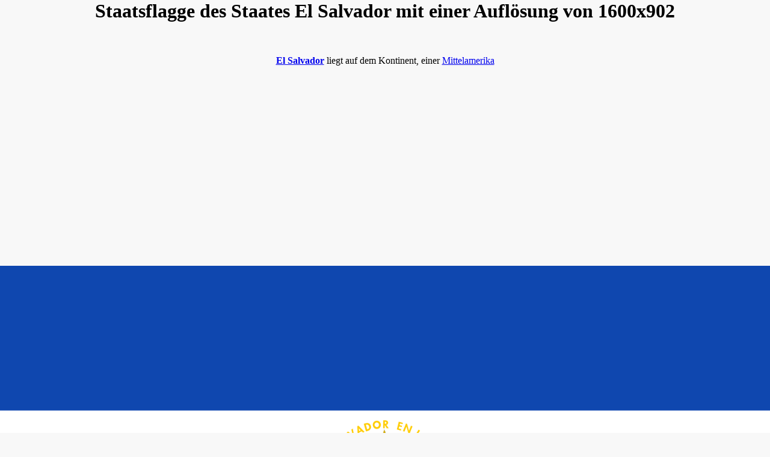

--- FILE ---
content_type: text/html; charset=windows-1250
request_url: https://flagge.vlajky.org/mittelamerika/el_salvador-1600.php
body_size: 814
content:
<html><head><title>Staatsflagge des Staates El Salvador mit einer Auflösung von 1600x902</title><META HTTP-EQUIV="Content-Type" CONTENT="text/html; charset=windows-1250"><meta name="viewport" content="width=device-width, initial-scale=1, maximum-scale=2" /><script async src="https://pagead2.googlesyndication.com/pagead/js/adsbygoogle.js?client=ca-pub-0432947852702483"
     crossorigin="anonymous"></script></head><body style="background-color:#F8F8F8;margin:0px;min-width:360px;"><center><h1>Staatsflagge des Staates El Salvador mit einer Auflösung von 1600x902</h1><br /><p><strong><a href="el_salvador.php">El Salvador</a></strong> liegt auf dem Kontinent, einer <a href="../mittelamerika/" >Mittelamerika</a></p><div style="max-width:1200px;">
<script async src="//pagead2.googlesyndication.com/pagead/js/adsbygoogle.js"></script>
<!-- vlajky.org-nahoreResp -->
<ins class="adsbygoogle"
     style="display:block"
     data-ad-client="ca-pub-0432947852702483"
     data-ad-slot="7005100136"
     data-ad-format="auto"></ins>
<script>
(adsbygoogle = window.adsbygoogle || []).push({});
</script>
</div>


<br /><br /><img src="../1600/el_salvador.png" alt="Bild der Staatsflagge El Salvador - mit einer Auflösung von 1600x902 - Mittelamerika" title="Bild der Staatsflagge El Salvador - mit einer Auflösung von 1600x902 - Mittelamerika" height="902" width="1600"  style="max-width: 100%;height: auto;" /><br /><a href="../1600/el_salvador.png" download="el_salvador.png">Herunterladen</a><br /><br />
<div style="max-width:1200px;">
<script async src="//pagead2.googlesyndication.com/pagead/js/adsbygoogle.js"></script>
<!-- vlajky.org-doleResp -->
<ins class="adsbygoogle"
     style="display:block"
     data-ad-client="ca-pub-0432947852702483"
     data-ad-slot="2258672933"
     data-ad-format="auto"></ins>
<script>
(adsbygoogle = window.adsbygoogle || []).push({});
</script>
</div><br /><u><h2>Ein Bild der Staatsflagge des Staates, des Landes El Salvador ist auch in den folgenden Auflösungen verfügbar</h2></u><a href="../mittelamerika/el_salvador-1024.php" target="_self">1024x577</a><br /><a href="../mittelamerika/el_salvador-2040.php" target="_self">2040x1150</a><br /><br /><br /><a href="javascript:window.close('close')">Schließen Sie die Seite</a><br /><br />
Einführende <a href="../"> Übersicht aller Staatsflaggen der Welt</a><br /><br /></center></body></html>


--- FILE ---
content_type: text/html; charset=utf-8
request_url: https://www.google.com/recaptcha/api2/aframe
body_size: 266
content:
<!DOCTYPE HTML><html><head><meta http-equiv="content-type" content="text/html; charset=UTF-8"></head><body><script nonce="zDa1-J3LVJot7ajx0y4Arg">/** Anti-fraud and anti-abuse applications only. See google.com/recaptcha */ try{var clients={'sodar':'https://pagead2.googlesyndication.com/pagead/sodar?'};window.addEventListener("message",function(a){try{if(a.source===window.parent){var b=JSON.parse(a.data);var c=clients[b['id']];if(c){var d=document.createElement('img');d.src=c+b['params']+'&rc='+(localStorage.getItem("rc::a")?sessionStorage.getItem("rc::b"):"");window.document.body.appendChild(d);sessionStorage.setItem("rc::e",parseInt(sessionStorage.getItem("rc::e")||0)+1);localStorage.setItem("rc::h",'1768421024095');}}}catch(b){}});window.parent.postMessage("_grecaptcha_ready", "*");}catch(b){}</script></body></html>